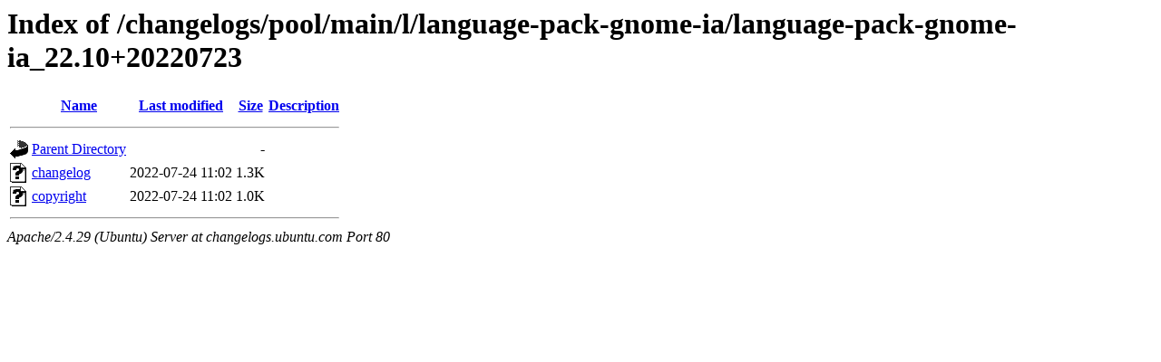

--- FILE ---
content_type: text/html;charset=UTF-8
request_url: http://changelogs.ubuntu.com/changelogs/pool/main/l/language-pack-gnome-ia/language-pack-gnome-ia_22.10+20220723/
body_size: 547
content:
<!DOCTYPE HTML PUBLIC "-//W3C//DTD HTML 3.2 Final//EN">
<html>
 <head>
  <title>Index of /changelogs/pool/main/l/language-pack-gnome-ia/language-pack-gnome-ia_22.10+20220723</title>
 </head>
 <body>
<h1>Index of /changelogs/pool/main/l/language-pack-gnome-ia/language-pack-gnome-ia_22.10+20220723</h1>
  <table>
   <tr><th valign="top"><img src="/icons/blank.gif" alt="[ICO]"></th><th><a href="?C=N;O=D">Name</a></th><th><a href="?C=M;O=A">Last modified</a></th><th><a href="?C=S;O=A">Size</a></th><th><a href="?C=D;O=A">Description</a></th></tr>
   <tr><th colspan="5"><hr></th></tr>
<tr><td valign="top"><img src="/icons/back.gif" alt="[PARENTDIR]"></td><td><a href="/changelogs/pool/main/l/language-pack-gnome-ia/">Parent Directory</a></td><td>&nbsp;</td><td align="right">  - </td><td>&nbsp;</td></tr>
<tr><td valign="top"><img src="/icons/unknown.gif" alt="[   ]"></td><td><a href="changelog">changelog</a></td><td align="right">2022-07-24 11:02  </td><td align="right">1.3K</td><td>&nbsp;</td></tr>
<tr><td valign="top"><img src="/icons/unknown.gif" alt="[   ]"></td><td><a href="copyright">copyright</a></td><td align="right">2022-07-24 11:02  </td><td align="right">1.0K</td><td>&nbsp;</td></tr>
   <tr><th colspan="5"><hr></th></tr>
</table>
<address>Apache/2.4.29 (Ubuntu) Server at changelogs.ubuntu.com Port 80</address>
</body></html>
